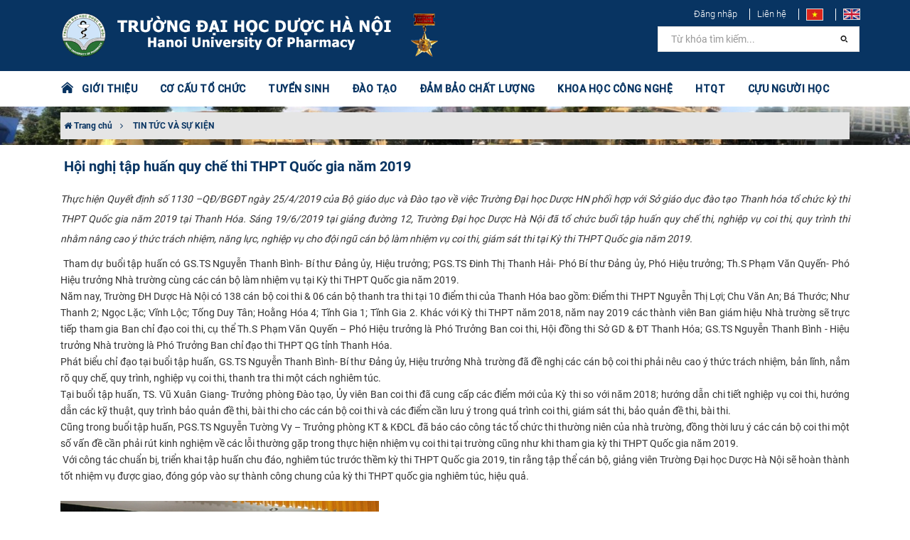

--- FILE ---
content_type: text/html; charset=utf-8
request_url: https://www.hup.edu.vn/tin-tuc-va-su-kien/hoi-nghi-tap-huan-quy-che-thi-thpt-quoc-gia-nam-2019-846
body_size: 13555
content:
<html xmlns="http://www.w3.org/1999/xhtml" xmlns:fb="http://www.facebook.com/2008/fbml" lang="vi" style="height: 100%;">
<head>
    <meta charset="utf-8">
    <meta http-equiv="X-UA-Compatible" content="IE=edge,chrome=1">
    <meta name="viewport" content="width=device-width, initial-scale=1.0, user-scalable=yes">
    <meta http-equiv="Content-Type" content="text/html; charset=UTF-8">
    <meta http-equiv="content-language" content="vi">
    <link rel="apple-touch-icon" href="data/orgs/2/2/1/images/logo-vi.png">
    <title>Hội nghị tập huấn quy chế thi THPT Quốc gia năm 2019 - Trường Đại học Dược Hà Nội </title>
    <meta charset="utf-8">
    <meta http-equiv="X-UA-Compatible" content="IE=edge,chrome=1">
    <meta name="viewport" content="width=device-width, initial-scale=1.0, user-scalable=yes">
    <meta http-equiv="Content-Type" content="text/html; charset=UTF-8">
    <meta http-equiv="content-language" content="en">
    <meta http-equiv="audience" content="General">
    <meta name="robots" content="INDEX,FOLLOW">
    <meta name="copyright" content="Trường Đại học Dược Hà Nội">
    <meta name="author" content="Trường Đại học Dược Hà Nội">
    <meta name="generator" content="Trường Đại học Dược Hà Nội">
    <meta name="resource-type" content="Document">
    <meta name="distribution" content="Global">
    <meta name="revisit-after" content="1 days">
    <meta name="rating" content="GENERAL">
    <meta name="robots" content="index,follow">
    <meta name="Googlebot" content="index,follow,archive">
    <meta name="description" content="Thực hiện Quyết định số 1130 –QĐ/BGĐT ng&#224;y 25/4/2019 của Bộ gi&#225;o dục v&#224; Đ&#224;o tạo về việc Trường Đại học Dược HN phối hợp với Sở gi&#225;o dục đ&#224;o tạo Thanh h&#243;a tổ chức kỳ thi THPT Quốc gia năm 2019 tại Thanh H&#243;a. S&#225;ng 19/6/2019 tại giảng đường 12, Trường Đại học Dược H&#224; Nội đ&#227; tổ chức buổi tập huấn quy chế thi, nghiệp vụ coi thi, quy tr&#236;nh thi nhằm n&#226;ng cao &#253; thức tr&#225;ch nhiệm, năng lực, nghiệp vụ cho đội ngũ c&#225;n bộ l&#224;m nhiệm vụ coi thi, gi&#225;m s&#225;t thi tại Kỳ thi THPT Quốc gia năm 2019.​">
    <meta name="keywords" content="Trường Đại học Dược Hà Nội">
    <meta name="author" content="Trường Đại học Dược Hà Nội">
    <meta property="og:title" content="Hội nghị tập huấn quy chế thi THPT Quốc gia năm 2019">
    <meta property="og:description" content="Thực hiện Quyết định số 1130 –QĐ/BGĐT ng&#224;y 25/4/2019 của Bộ gi&#225;o dục v&#224; Đ&#224;o tạo về việc Trường Đại học Dược HN phối hợp với Sở gi&#225;o dục đ&#224;o tạo Thanh h&#243;a tổ chức kỳ thi THPT Quốc gia năm 2019 tại Thanh H&#243;a. S&#225;ng 19/6/2019 tại giảng đường 12, Trường Đại học Dược H&#224; Nội đ&#227; tổ chức buổi tập huấn quy chế thi, nghiệp vụ coi thi, quy tr&#236;nh thi nhằm n&#226;ng cao &#253; thức tr&#225;ch nhiệm, năng lực, nghiệp vụ cho đội ngũ c&#225;n bộ l&#224;m nhiệm vụ coi thi, gi&#225;m s&#225;t thi tại Kỳ thi THPT Quốc gia năm 2019.​">
    <meta property="og:type" content="website">
    <meta property="og:site_name" content="Trường Đại học Dược Hà Nội" />
    <meta property="og:image" content="https://www.hup.edu.vn/data/2022/cpbdv/pctct/noidung/PublishingImages/IMG_9315-2.jpg">
    <meta name="twitter:card" content="summary_large_image">
    <meta name="twitter:title" content="Hội nghị tập huấn quy chế thi THPT Quốc gia năm 2019">
    <meta name="twitter:description" content="Thực hiện Quyết định số 1130 –QĐ/BGĐT ng&#224;y 25/4/2019 của Bộ gi&#225;o dục v&#224; Đ&#224;o tạo về việc Trường Đại học Dược HN phối hợp với Sở gi&#225;o dục đ&#224;o tạo Thanh h&#243;a tổ chức kỳ thi THPT Quốc gia năm 2019 tại Thanh H&#243;a. S&#225;ng 19/6/2019 tại giảng đường 12, Trường Đại học Dược H&#224; Nội đ&#227; tổ chức buổi tập huấn quy chế thi, nghiệp vụ coi thi, quy tr&#236;nh thi nhằm n&#226;ng cao &#253; thức tr&#225;ch nhiệm, năng lực, nghiệp vụ cho đội ngũ c&#225;n bộ l&#224;m nhiệm vụ coi thi, gi&#225;m s&#225;t thi tại Kỳ thi THPT Quốc gia năm 2019.​">
    <meta name="twitter:url" content="https://www.hup.edu.vn/tin-tuc-va-su-kien/hoi-nghi-tap-huan-quy-che-thi-thpt-quoc-gia-nam-2019-846">
    <meta name="twitter:site" content="Trường Đại học Dược Hà Nội">
    <meta name="twitter:image:src" content="https://www.hup.edu.vn/data/2022/cpbdv/pctct/noidung/PublishingImages/IMG_9315-2.jpg">
    <script type='application/ld+json'>
        {
            "@context": "http://schema.org",
            "@type": "Organization",
            "url": "https://www.hup.edu.vn/",
            "logo": "https://www.hup.edu.vn/data/orgs/2/2/1/images/logo-vi.png"
        }
    </script>
    <script type="application/ld+json">
        {
            "@context": "http://schema.org",
            "@type": "WebSite",
            "name": "Trường Đại học Dược Hà Nội",
            "alternateName": "",
            "url": "https://www.hup.edu.vn/"
        }
    </script>
    <link rel="apple-touch-icon" href="/data/orgs/2/2/1/images/logo-vi.png">
    <link rel="icon" type="image/png" href="/data/orgs/2/2/1/images/logo-vi.png">
    <link rel="icon" type="image/x-icon" href="/data/orgs/2/2/1/images/logo-vi.png">
    <base href="/">
    <link rel="stylesheet" href="/lib/bootstrap/dist/css/bootstrap.min.css" />
    <link rel="stylesheet" href="/themes/News/hup/skins/Red/css/owl.carousel.min.css" />
    <link rel="stylesheet" href="/themes/News/hup/skins/Red/css/owl.theme.default.min.css" />
    <link rel="stylesheet" href="/themes/News/hup/skins/Red/css/myriad.min.css">
    <link rel="stylesheet" href="/themes/News/hup/skins/Red/css/site.css">	
    <script src='/themes/News/hup/languages/vi.js'></script>
    
    
</head>
<body class="no-page-loader index-page device-sm" style="overflow: auto; position: relative; min-height: 100%; top: 0px;">
    <div id="over-loading" class="hidden"><div class="loader"></div></div>
    <div class="preloader" style="display: none;"><img class="animated pulse infinite" src="/data/orgs/2/2/1/images/banner-vi.png" alt="Trường Đại học Dược Hà Nội"><div class="loading-spinner"></div><span class="animated pulse infinite" id="loading-msg">Đang tải ...</span></div>
    <div id="wrapper">
        <header class="header-menu-bottom header-logo-center" id="header">
            <div id="header-wrap">
                <div class="container">
                    <div id="logo">
                        <a class="logo" href="/vi"><img src="/data/orgs/2/2/1/images/banner-vi.png" alt="Trường Đại học Dược Hà Nội"></a>
                    </div>
                    <div class="header-extras" style="border: 0">
                       <ul>
                            <li><a style="font-weight: 300 !important" href="/admin/account/login">Đăng nhập</a></li>
                            <li><a style="font-weight: 300 !important" href="/lien-he">Liên hệ</a></li>							
                            <li>
                                <a href="/" data-lang="vi"><img src="/themes/News/hup/skins/Red/images/vi.jpg"></a>
                            </li>
                            <li>
                                <a href="/en" data-lang="en"><img src="/themes/News/hup/skins/Red/images/en.jpg"></a>
                            </li>
                        </ul>
						
                    </div>
                    <div id="mainMenu-trigger">
                        <button class="lines-button x">
                            <span class="lines"></span>
                        </button>
                    </div>
                    <div class="light menu-bottom" id="mainMenu">
                        <div class="container">
                            <nav>
    <ul>
        <a class="set-color-icon" style="font-size: 20px" href="/vi">
            <i class="pi pi-home"></i> &nbsp;
        </a>
    </ul>
    <ul>
        
            
            
                
                    <li class="dropdown-submenu">
                        <a href="#">GIỚI THIỆU</a>
                        <ul class="dropdown-menu">
                            
                                <li class="dropdown ">
                                    <a href="/gioi-thieu/gioi-thieu-chung/thong-tin-chung-cua-truong-475" target="" title="Giới thiệu chung">Giới thiệu chung</a>
                                </li>
                            
                                <li class="dropdown ">
                                    <a href="/qua-trinh-hinh-thanh-va-phat-trien" target="" title="Quá trình hình thành và phát triển">Quá trình hình thành và phát triển</a>
                                </li>
                            
                                <li class="dropdown ">
                                    <a href="/gioi-thieu/ky-niem-110-nam-dao-tao-duoc" target="" title="Kỷ niệm 110 năm đào tạo Dược">Kỷ niệm 110 năm đào tạo Dược</a>
                                </li>
                            
                                <li class="dropdown ">
                                    <a href="/su-mang-tam-nhin-triet-ly-giao-duc-gia-tri-cot-loi-muc-tieu-chien-luoc-den-nam-2030-tam-nhin-den-nam-2045-cua-truong-dai-hoc-duoc-ha-noi" target="" title="Sứ mạng, tầm nhìn">Sứ mạng, tầm nhìn</a>
                                </li>
                            
                                <li class="dropdown ">
                                    <a href="/dam-bao-chat-luong/chuan-dau-ra" target="" title="Chuẩn đầu ra">Chuẩn đầu ra</a>
                                </li>
                            
                                <li class="dropdown ">
                                    <a href="/so-do-to-chuc" target="" title="Cơ cấu tổ chức, sơ đồ trường">Cơ cấu tổ chức, sơ đồ trường</a>
                                </li>
                            
                                <li class="dropdown ">
                                    <a href="/dang-bo" target="" title="Đảng bộ">Đảng bộ</a>
                                </li>
                            
                                <li class="dropdown ">
                                    <a href="/to-chuc-ctxh/hoi-dong-truong" target="" title="Hội đồng trường">Hội đồng trường</a>
                                </li>
                            
                                <li class="dropdown ">
                                    <a href="/cong-khai" target="" title="Công khai">Công khai</a>
                                </li>
                            
                                <li class="dropdown ">
                                    <a href="/ban-giam-hieu" target="" title="Ban Giám hiệu">Ban Giám hiệu</a>
                                </li>
                            
                                <li class="dropdown ">
                                    <a href="/cong-doan" target="" title="Công đoàn">Công đoàn</a>
                                </li>
                            
                                <li class="dropdown ">
                                    <a href="/to-chuc-ctxh/doan-thanh-nien" target="" title="Đoàn Thanh niên">Đoàn Thanh niên</a>
                                </li>
                            
                                <li class="dropdown ">
                                    <a href="/to-chuc-ctxh/hoi-sinh-vien" target="" title="Hội sinh viên">Hội sinh viên</a>
                                </li>
                            
                                <li class="dropdown ">
                                    <a href="/gioi-thieu%2Fgioi-thieu-chung/lanh-dao-truong-qua-cac-thoi-ky-476" target="" title="Lãnh đạo Trường qua các thời kỳ">Lãnh đạo Trường qua các thời kỳ</a>
                                </li>
                            
                                <li class="dropdown ">
                                    <a href="/gioi-thieu/danh-sach-gs-pgs" target="" title="Danh sách GS, PGS">Danh sách GS, PGS</a>
                                </li>
                            
                                <li class="dropdown ">
                                    <a href="/gioi-thieu/bi-thu-dang-uy-qua-cac-thoi-ky/bi-thu-dang-uy-qua-cac-thoi-ky-va-thoi-gian-dam-nhiem-chuc-vu-2857" target="" title="Bí thư Đảng ủy qua các thời kỳ">Bí thư Đảng ủy qua các thời kỳ</a>
                                </li>
                            
                                <li class="dropdown ">
                                    <a href="/gioi-thieu/danh-sach-ngnd-ngut" target="" title="Danh sách NGND, NGƯT">Danh sách NGND, NGƯT</a>
                                </li>
                            
                        </ul>
                    </li>
                
                
            
        
            
            
                
                
                    <li class="dropdown-submenu mega-menu-item">
                        <a href="#">CƠ CẤU TỔ CHỨC</a>
                        <ul class="dropdown-menu">
                            <li class="mega-menu-content ">
                                <div class="row">
                                    
                                        <div class="col-md-4 ">
                                            <ul>
                                                <li class="mega-menu-title"> Khoa </li>
                                                
                                                    <li class="dropdown">
                                                        <a href="/khoa-bao-che-cong-nghe-duoc-pham/gioi-thieu" target="" title="Khoa Bào chế - Công nghệ dược phẩm">Khoa Bào chế - Công nghệ dược phẩm</a>
                                                    </li>
                                                
                                                    <li class="dropdown">
                                                        <a href="/khoa-cong-nghe-hoa-duoc/gioi-thieu-khoa" target="" title="Khoa Công nghệ Hóa dược">Khoa Công nghệ Hóa dược</a>
                                                    </li>
                                                
                                                    <li class="dropdown">
                                                        <a href="/khoa-cong-nghe-sinh-hoc/gioi-thieu-khoa" target="" title="Khoa Công nghệ Sinh học">Khoa Công nghệ Sinh học</a>
                                                    </li>
                                                
                                                    <li class="dropdown">
                                                        <a href="/khoa-duoc-ly-duoc-lam-sang/gioi-thieu-khoa" target="" title="Khoa Dược lý - Dược lâm sàng">Khoa Dược lý - Dược lâm sàng</a>
                                                    </li>
                                                
                                                    <li class="dropdown">
                                                        <a href="/khoa-duoc-lieu-duoc-hoc-co-truyen/gioi-thieu-khoa" target="" title="Khoa Dược liệu - Dược học cổ truyền">Khoa Dược liệu - Dược học cổ truyền</a>
                                                    </li>
                                                
                                                    <li class="dropdown">
                                                        <a href="/khoa-hoa-phan-tich-va-kiem-nghiem-thuoc/gioi-thieu-khoa" target="" title="Khoa Hóa phân tích và Kiểm nghiệm thuốc">Khoa Hóa phân tích và Kiểm nghiệm thuốc</a>
                                                    </li>
                                                
                                                    <li class="dropdown">
                                                        <a href="/khoa-quan-ly-kinh-te-duoc/gioi-thieu-khoa" target="" title="Khoa Quản lý & Kinh tế dược">Khoa Quản lý & Kinh tế dược</a>
                                                    </li>
                                                
                                                    <li class="dropdown">
                                                        <a href="/khoa-khoa-hoc-co-ban/gioi-thieu-khoa" target="" title="Khoa Khoa học cơ bản">Khoa Khoa học cơ bản</a>
                                                    </li>
                                                
                                            </ul>
                                        </div>
                                    
                                        <div class="col-md-4 ">
                                            <ul>
                                                <li class="mega-menu-title"> Phòng chức năng </li>
                                                
                                                    <li class="dropdown">
                                                        <a href="/phong-to-chuc-hanh-chinh/gioi-thieu" target="" title="Phòng Tổ chức - Hành chính">Phòng Tổ chức - Hành chính</a>
                                                    </li>
                                                
                                                    <li class="dropdown">
                                                        <a href="/phong-quan-ly-dao-tao/gioi-thieu" target="" title="Phòng Quản lý Đào tạo">Phòng Quản lý Đào tạo</a>
                                                    </li>
                                                
                                                    <li class="dropdown">
                                                        <a href="/phong-khoa-hoc-cong-nghe-hop-tac-phat-trien/gioi-thieu" target="" title="Phòng Khoa học công nghệ - Hợp tác phát triển">Phòng Khoa học công nghệ - Hợp tác phát triển</a>
                                                    </li>
                                                
                                                    <li class="dropdown">
                                                        <a href="/phong-tai-chinh-ke-toan/gioi-thieu" target="" title="Phòng Tài chính kế toán">Phòng Tài chính kế toán</a>
                                                    </li>
                                                
                                                    <li class="dropdown">
                                                        <a href="/phong-co-so-vat-chat-vat-tu-trang-thiet-bi/gioi-thieu" target="" title="Phòng Cơ sở vật chất - Vật tư trang thiết bị">Phòng Cơ sở vật chất - Vật tư trang thiết bị</a>
                                                    </li>
                                                
                                                    <li class="dropdown">
                                                        <a href="/phong-cong-tac-hoc-vien-sinh-vien-y-te/gioi-thieu" target="" title="Phòng Công tác học viên, sinh viên - Y tế">Phòng Công tác học viên, sinh viên - Y tế</a>
                                                    </li>
                                                
                                                    <li class="dropdown">
                                                        <a href="/phong-dam-bao-chat-luong-khao-thi/gioi-thieu" target="" title="Phòng Đảm bảo chất lượng  và Khảo thí">Phòng Đảm bảo chất lượng  và Khảo thí</a>
                                                    </li>
                                                
                                                    <li class="dropdown">
                                                        <a href="https://www.hup.edu.vn/trung-tam-thong-tin-thu-vien/gioi-thieu/gioi-thieu-trung-tam-thong-tin-thu-vien-3392" target="" title="Trung tâm Thông tin - Thư viện">Trung tâm Thông tin - Thư viện</a>
                                                    </li>
                                                
                                            </ul>
                                        </div>
                                    
                                        <div class="col-md-4 ">
                                            <ul>
                                                <li class="mega-menu-title"> Viện, Trung tâm </li>
                                                
                                                    <li class="dropdown">
                                                        <a href="http://canhgiacduoc.org.vn/GioiThieuChung.aspx" target="_blank" title="Trung tâm Quốc gia về Thông tin thuốc và theo dõi phản ứng có hại của thuốc">Trung tâm Quốc gia về Thông tin thuốc và theo dõi phản ứng có hại của thuốc</a>
                                                    </li>
                                                
                                                    <li class="dropdown">
                                                        <a href="/vien-cong-nghe-duoc-pham-quoc-gia/gioi-thieu" target="" title="Viện Công nghệ Dược phẩm Quốc gia">Viện Công nghệ Dược phẩm Quốc gia</a>
                                                    </li>
                                                
                                                    <li class="dropdown">
                                                        <a href="https://jprdi.vn/JP" target="_blank" title="Tạp chí Nghiên cứu dược và thông tin thuốc">Tạp chí Nghiên cứu dược và thông tin thuốc</a>
                                                    </li>
                                                
                                            </ul>
                                        </div>
                                    
                                </div>
                            </li>
                        </ul>
                    </li>
                
            
        
            
                <li><a href='https://tuyensinh.hup.edu.vn/' target="_blank" title="TUYỂN SINH">TUYỂN SINH</a></li>
            
            
        
            
            
                
                    <li class="dropdown-submenu">
                        <a href="#">ĐÀO TẠO</a>
                        <ul class="dropdown-menu">
                            
                                <li class="dropdown ">
                                    <a href="/dao-tao/tin-tuc-su-kien" target="" title="Tin tức & Sự kiện">Tin tức & Sự kiện</a>
                                </li>
                            
                                <li class="dropdown ">
                                    <a href="http://daotao.hup.edu.vn" target="" title="Trang Đào tạo">Trang Đào tạo</a>
                                </li>
                            
                                <li class="dropdown ">
                                    <a href="/dao-tao/de-an-mo-nganh" target="" title="Đề án mở ngành">Đề án mở ngành</a>
                                </li>
                            
                                <li class="dropdown ">
                                    <a href="/dao-tao/chuong-trinh-lien-ket" target="" title="Chương trình liên kết">Chương trình liên kết</a>
                                </li>
                            
                                <li class="dropdown ">
                                    <a href="/dao-tao/chuong-trinh-dao-tao-dai-hoc" target="" title="Chương trình đào tạo Đại học">Chương trình đào tạo Đại học</a>
                                </li>
                            
                                <li class="dropdown ">
                                    <a href="/dao-tao/chuong-trinh-dao-tao-sau-dai-hoc" target="" title="Chương trình đào tạo Sau đại học">Chương trình đào tạo Sau đại học</a>
                                </li>
                            
                                <li class="dropdown ">
                                    <a href="https://vanbang.hup.edu.vn/" target="_blank" title="Tra cứu văn bằng">Tra cứu văn bằng</a>
                                </li>
                            
                        </ul>
                    </li>
                
                
            
        
            
            
                
                    <li class="dropdown-submenu">
                        <a href="#">ĐẢM BẢO CHẤT LƯỢNG</a>
                        <ul class="dropdown-menu">
                            
                                <li class="dropdown ">
                                    <a href="/dam-bao-chat-luong/thong-bao" target="" title="Thông báo">Thông báo</a>
                                </li>
                            
                                <li class="dropdown ">
                                    <a href="/dam-bao-chat-luong/van-ban-phap-quy" target="" title="Văn bản pháp quy">Văn bản pháp quy</a>
                                </li>
                            
                                <li class="dropdown ">
                                    <a href="/dam-bao-chat-luong/van-ban-nha-truong" target="" title="Văn bản Nhà trường">Văn bản Nhà trường</a>
                                </li>
                            
                                <li class="dropdown ">
                                    <a href="/dam-bao-chat-luong/cong-tac-tu-danh-gia-va-danh-gia-ngoai" target="" title="Công tác tự đánh giá và đánh giá ngoài">Công tác tự đánh giá và đánh giá ngoài</a>
                                </li>
                            
                                <li class="dropdown ">
                                    <a href="/dam-bao-chat-luong/hoat-dong-dam-bao-chat-luong" target="" title="Hoạt động đảm bảo chất lượng">Hoạt động đảm bảo chất lượng</a>
                                </li>
                            
                                <li class="dropdown ">
                                    <a href="/dam-bao-chat-luong/khao-sat-cac-ben-lien-quan" target="" title="Khảo sát các bên liên quan">Khảo sát các bên liên quan</a>
                                </li>
                            
                                <li class="dropdown ">
                                    <a href="/dam-bao-chat-luong/cuoc-thi-tim-hieu-hoat-dong-dbcl-theo-aun-qa" target="" title="Cuộc thi tìm hiểu hoạt động ĐBCL theo AUN-QA">Cuộc thi tìm hiểu hoạt động ĐBCL theo AUN-QA</a>
                                </li>
                            
                        </ul>
                    </li>
                
                
            
        
            
            
                
                    <li class="dropdown-submenu">
                        <a href="#">KHOA HỌC CÔNG NGHỆ</a>
                        <ul class="dropdown-menu">
                            
                                <li class="dropdown ">
                                    <a href="/khoa-hoc-cong-nghe/nghi-quyet-57-nq-tw" target="" title="Nghị quyết 57-NQ/TW">Nghị quyết 57-NQ/TW</a>
                                </li>
                            
                                <li class="dropdown ">
                                    <a href="/khoa-hoc-cong-nghe/thong-bao" target="" title="Thông báo">Thông báo</a>
                                </li>
                            
                                <li class="dropdown ">
                                    <a href="/khoa-hoc-cong-nghe/tin-tuc-su-kien" target="" title="Tin tức & sự kiện">Tin tức & sự kiện</a>
                                </li>
                            
                                <li class="dropdown ">
                                    <a href="/khoa-hoc-cong-nghe/hoi-thao-hoi-nghi" target="" title="Hội thảo - Hội nghị">Hội thảo - Hội nghị</a>
                                </li>
                            
                                <li class="dropdown ">
                                    <a href="https://jprdi.vn/JP/index" target="_blank" title="Tạp chí NCD&TTT">Tạp chí NCD&TTT</a>
                                </li>
                            
                                <li class="dropdown ">
                                    <a href="/khoa-hoc-cong-nghe/cong-bo-quoc-te" target="" title="Công bố quốc tế">Công bố quốc tế</a>
                                </li>
                            
                                <li class="dropdown ">
                                    <a href="/khoa-hoc-cong-nghe/cong-bo-trong-nuoc" target="" title="Công bố trong nước">Công bố trong nước</a>
                                </li>
                            
                                <li class="dropdown ">
                                    <a href="/khoa-hoc-cong-nghe/nhiem-vu-khcn" target="" title="Nhiệm vụ KHCN">Nhiệm vụ KHCN</a>
                                </li>
                            
                                <li class="dropdown ">
                                    <a href="/khoa-hoc-cong-nghe/hoi-dong-khoa-hoc" target="" title="Hội đồng khoa học">Hội đồng khoa học</a>
                                </li>
                            
                                <li class="dropdown ">
                                    <a href="/khoa-hoc-cong-nghe/doi-ngu-nhan-luc-khcn" target="" title="Đội ngũ, nhân lực KHCN">Đội ngũ, nhân lực KHCN</a>
                                </li>
                            
                                <li class="dropdown ">
                                    <a href="/so-huu-tri-tue" target="" title="Sở hữu trí tuệ">Sở hữu trí tuệ</a>
                                </li>
                            
                                <li class="dropdown ">
                                    <a href="/dam-bao-chat-luong/van-ban-phap-quy-ve-khcn" target="" title="Văn bản pháp quy về KHCN">Văn bản pháp quy về KHCN</a>
                                </li>
                            
                        </ul>
                    </li>
                
                
            
        
            
            
                
                    <li class="dropdown-submenu">
                        <a href="#">HTQT</a>
                        <ul class="dropdown-menu">
                            
                                <li class="dropdown ">
                                    <a href="/hop-tac-quoc-te/thong-bao" target="" title="Thông báo">Thông báo</a>
                                </li>
                            
                                <li class="dropdown ">
                                    <a href="/hop-tac-quoc-te/tin-tuc-su-kien" target="" title="Tin tức & sự kiện">Tin tức & sự kiện</a>
                                </li>
                            
                                <li class="dropdown ">
                                    <a href="/hop-tac-quoc-te/du-an-chuong-trinh-hop-tac" target="" title="Dự án, chương trình hợp tác">Dự án, chương trình hợp tác</a>
                                </li>
                            
                                <li class="dropdown ">
                                    <a href="/hop-tac-quoc-te/du-an-xay-dung-truong-dh-duoc-hn-co-so-bac-ninh" target="" title="Dự án xây dựng Trường ĐH Dược HN cơ sở Bắc Ninh">Dự án xây dựng Trường ĐH Dược HN cơ sở Bắc Ninh</a>
                                </li>
                            
                                <li class="dropdown ">
                                    <a href="/hop-tac-quoc-te/chuong-trinh-trao-doi-hoc-vien-sinh-vien" target="" title="Chương trình trao đổi học viên, sinh viên">Chương trình trao đổi học viên, sinh viên</a>
                                </li>
                            
                                <li class="dropdown ">
                                    <a href="/hop-tac-quoc-te/van-ban-phap-quy-ve-htqt" target="" title="Văn bản pháp quy về HTQT">Văn bản pháp quy về HTQT</a>
                                </li>
                            
                        </ul>
                    </li>
                
                
            
        
            
            
                
                    <li class="dropdown-submenu">
                        <a href="#">CỰU NGƯỜI HỌC</a>
                        <ul class="dropdown-menu">
                            
                                <li class="dropdown ">
                                    <a href="/cuu-nguoi-hoc/tin-tuc-su-kien" target="" title="Tin tức & Sự kiện">Tin tức & Sự kiện</a>
                                </li>
                            
                                <li class="dropdown ">
                                    <a href="/cuu-nguoi-hoc/cac-duoc-si-tieu-bieu" target="" title="Các Dược sĩ tiêu biểu">Các Dược sĩ tiêu biểu</a>
                                </li>
                            
                                <li class="dropdown ">
                                    <a href="/cuu-nguoi-hoc/cau-chuyen-truyen-cam-hung" target="" title="Câu chuyện truyền cảm hứng">Câu chuyện truyền cảm hứng</a>
                                </li>
                            
                                <li class="dropdown ">
                                    <a href="/cuu-nguoi-hoc/ket-noi-cong-dong" target="" title="Kết nối cộng đồng">Kết nối cộng đồng</a>
                                </li>
                            
                        </ul>
                    </li>
                
                
            
        
    </ul>
    <ul class="search-bar">
        <li>
            <form action="/search">
                <input aria-required="true" class="form-control widget-search-form" name="keyword" type="text" value="" placeholder="Từ khóa tìm kiếm...">
                <button class="btn btn-default" type="submit"><i class="pi pi-search"></i></button>
            </form>
            <!--<a href="javascript:void(0)" onclick="$('#header-search').fadeToggle(300);$(this).find('.fa-search').toggle();$(this).find('.fa-close').toggle();"><i class="fa fa-search"></i><i class="fa fa-close" style="display: none"></i>
            </a>-->
        </li>
    </ul>
</nav>

                        </div>
                    </div>
                </div>
            </div>
        </header>
        <section class="pageHeader background-overlay" id="fit-vids-style" style="
    background-image: url('/data/orgs/2/2/1/data/Video/h1.jpg');
    background-position: center;
    background-size: cover;">
    <div class="container">
        <div class="heading">           
            <p>
                <a href="/"><i class="fa fa-home"></i> Trang chủ</a>
                
                    <i class="fa fa-angle-right"></i> <a href="/tin-tuc-va-su-kien"> TIN TỨC VÀ SỰ KIỆN</a>
                
            </p>
        </div>
    </div>
</section>
<div class="container">
  	<div class="single-post">
    <div class="utf_post_content-area">
        <div class="entry-content">
            <div class="content_article entry-content clearfix">
                <div id="content_article" class="paper-content">
                    <h1 class="title-large clearfix">
                        Hội nghị tập huấn quy chế thi THPT Quốc gia năm 2019
                    </h1>
                    <p class="post-desc">
                        Thực hiện Quyết định số 1130 –QĐ/BGĐT ngày 25/4/2019 của Bộ giáo dục và Đào tạo về việc Trường Đại học Dược HN phối hợp với Sở giáo dục đào tạo Thanh hóa tổ chức kỳ thi THPT Quốc gia năm 2019 tại Thanh Hóa. Sáng 19/6/2019 tại giảng đường 12, Trường Đại học Dược Hà Nội đã tổ chức buổi tập huấn quy chế thi, nghiệp vụ coi thi, quy trình thi nhằm nâng cao ý thức trách nhiệm, năng lực, nghiệp vụ cho đội ngũ cán bộ làm nhiệm vụ coi thi, giám sát thi tại Kỳ thi THPT Quốc gia năm 2019.​
                    </p>
                    <p>
                        <div>​<span> Tham dự buổi tập huấn có GS.TS Nguyễn Thanh Bình- Bí thư Đảng ủy, Hiệu trưởng; PGS.TS Đinh Thị Thanh Hải- Phó Bí thư Đảng ủy, Phó Hiệu trưởng; Th.S Phạm Văn Quyến- Phó Hiệu trưởng Nhà trường cùng các cán bộ làm nhiệm vụ tại Kỳ thi THPT Quốc gia năm 2019. </span></div><div><span>Năm nay, Trường ĐH Dược Hà Nội có 138 cán bộ coi thi &amp; 06 cán bộ thanh tra thi tại 10 điểm thi của Thanh Hóa bao gồm: Điểm thi THPT Nguyễn Thị Lợi; Chu Văn An; Bá Thước; Như Thanh 2; Ngọc Lặc; Vĩnh Lộc; Tống Duy Tân; Hoằng Hóa 4; Tĩnh Gia 1; Tĩnh Gia 2. Khác với Kỳ thi THPT năm 2018, năm nay 2019 các thành viên Ban giám hiệu Nhà trường sẽ trực tiếp tham gia Ban chỉ đạo coi thi, cụ thể Th.S Phạm Văn Quyến – Phó Hiệu trưởng là Phó Trưởng Ban coi thi, Hội đồng thi Sở GD &amp; ĐT Thanh Hóa; GS.TS Nguyễn Thanh Bình - Hiệu trưởng Nhà trường là Phó Trưởng Ban chỉ đạo thi THPT QG tỉnh Thanh Hóa.</span></div><div><span>Phát biểu chỉ đạo tại buổi tập huấn, GS.TS Nguyễn Thanh Bình- Bí thư Đảng ủy, Hiệu trưởng Nhà trường đã đề nghị các cán bộ coi thi phải nêu cao ý thức trách nhiệm, bản lĩnh, nắm rõ quy chế, quy trình, nghiệp vụ coi thi, thanh tra thi một cách nghiêm túc. </span></div><div><span>Tại buổi tập huấn, TS. Vũ Xuân Giang- Trưởng phòng Đào tạo, Ủy viên Ban coi thi đã cung cấp các điểm mới của Kỳ thi so với năm 2018; hướng dẫn chi tiết nghiệp vụ coi thi, hướng dẫn các kỹ thuật, quy trình bảo quản đề thi, bài thi cho các cán bộ coi thi và các điểm cần lưu ý trong quá trình coi thi, giám sát thi, bảo quản đề thi, bài thi.</span></div><div><span>Cũng trong buổi tập huấn, PGS.TS Nguyễn Tường Vy – Trưởng phòng KT &amp; KĐCL đã báo cáo công tác tổ chức thi thường niên của nhà trường, đồng thời lưu ý các cán bộ coi thi một số vấn đề cần phải rút kinh nghiệm về các lỗi thường gặp trong thực hiện nhiệm vụ coi thi tại trường cũng như khi tham gia kỳ thi THPT Quốc gia năm 2019.</span></div><div><span> Với công tác chuẩn bị, triển khai tập huấn chu đáo, nghiêm túc trước thềm kỳ thi THPT Quốc gia 2019, tin rằng tập thể cán bộ, giảng viên Trường Đại học Dược Hà Nội sẽ hoàn thành tốt nhiệm vụ được giao, đóng góp vào sự thành công chung của kỳ thi THPT quốc gia nghiêm túc, hiệu quả. </span></div><div><div>​</div></div><div><div><img src="/data/2022/cpbdv/pctct/noidung/SiteAssets/Lists/tintucsukien/EditForm/IMG_9315-2.jpg" alt="IMG_9315-2.jpg" /><br /><span>​<span>GS.TS Nguyễn Thanh Bình- Bí thư Đảng ủy, Hiệu trưởng Nhà trường</span></span></div><div><span> phát biểu chỉ đạo tại buổi tập huấn thi THPT Quốc gia</span></div><div><img src="/data/2022/cpbdv/pctct/noidung/SiteAssets/Lists/tintucsukien/EditForm/ccfae8e8b48850d60999_(1)_(1)12.jpg" alt="ccfae8e8b48850d60999 (1) (1)12.jpg" /><br /></div></div><div><div><span><span>​<span>TS. Vũ Xuân Giang- Trưởng phòng Đào tạo, Ủy viên Ban coi thi</span></span></span></div><div><span> phổ biến Quy chế thi THPT Quốc gia</span><br /></div></div>
                    </p>
                    
                    <hr />
                    <p class="font-weight-bold">  21-06-2019</p>
                </div>
                <script type="text/javascript" src="/themes/News/hup/skins/Red/js/post-action.js"></script>
<div class="post-toolbar">
    <a class="article-button"><i class="fa fa-user"></i><span>30</span></a>
    <a class="article-button" href="javascript:void(0);" onclick="likePost(this);"><i class="fa fa-thumbs-up"></i><span>0</span></a>
    <span class="drash"> | </span>
    <a href="javascript:void(0);" class="custom-font article-button" style="font-size:12px;" onclick="fontCustom('small');">A<sup>-</sup></a>
    <a href="javascript:void(0);" class="custom-font article-button" onclick="fontCustom('medium');">A</a>
    <a href="javascript:void(0);" class="custom-font article-button" style="font-size:16px;" onclick="fontCustom('large');">A<sup>+</sup></a>
    <span class="drash"> | </span>
    <a class="article-button" onclick="shareFaceBook()" title=""><img alt="SHARE_ON_FACE_BOOK_LABEL" src="/themes/News/hup/skins/Red/images/icon_fb.gif"></a>
    <a href="javascript:void(0);" class="article-button" onclick="printArticle();" title="In" rel="nofollow"><img src="/themes/News/hup/skins/Red/images/icon_print.gif" alt=""></a>
    <a class="article-button" rel="nofollow" href="#email-popup" id="email_content" title="Email" onclick="sendMail();"><img src="/themes/News/hup/skins/Red/images/icon_letter.gif" alt=""></a>
</div>
<div class="clearfix"></div>
                
            </div>
        </div>
    </div>
</div>
<div class="modal" id="login-modal" tabindex="-1" role="dialog">
    <div class="modal-dialog" role="document">
        <div class="modal-content">
            <div class="modal-header">
                <h5 class="modal-title">Modal title</h5>
                <button type="button" class="close" data-dismiss="modal" aria-label="Close">
                    <span aria-hidden="true">&times;</span>
                </button>
            </div>
            <div class="modal-body">
            </div>
            <div class="modal-footer">

            </div>
        </div>
    </div>
</div>
<script type="text/javascript" src="/themes/News/hup/skins/Red/js/account.js"></script>

<script>
    accountComponent.options = {
        modalId: "login-modal",
        loginTitle: "Đăng nhập",
        registerTitle: "Đăng ký",
        backTitle: "Quay lại",
        resetPasswordTitle: "Lấy lại mật khẩu",
        sendRequestResetPasswordTitle: "Gửi yêu cầu",
        changePasswordTitle: "Đổi mật khẩu",
        closeTitle: "Đóng",
        onLoginSuccess: function () {
            $(".my-comment-user").html(accountComponent.user.username + ":");
            setTimeout(function () {
                accountComponent.closeModal()
            }, 1000);
        }
    }
</script>

<script>
    const CURRENT_ARTICLE_ID = "846";
    window.addEventListener("load", function () {
        
    });
</script><div class="readmore">
    <div class="heading m-b-20"><h2>Có thể bạn quan tâm</h2></div>
    <ul>
        
            <li class="post-item-line">
               <a href="/tin-tuc-va-su-kien/truong-dai-hoc-duoc-ha-noi-gap-mat-sinh-vien-lop-lkk2-khoi-dau-hanh-trinh-bang-niem-tin-va-su-dong-hanh-6439"><h2>TRƯỜNG ĐẠI HỌC DƯỢC HÀ NỘI GẶP MẶT SINH VIÊN LỚP LKK2 – KHỞI ĐẦU HÀNH TRÌNH BẰNG NIỀM TIN VÀ SỰ ĐỒNG HÀNH</h2></a>
            </li>
        
            <li class="post-item-line">
               <a href="/tin-tuc-va-su-kien/truong-dai-hoc-duoc-ha-noi-tang-cuong-hop-tac-dao-tao-voi-truong-dai-hoc-su-pham-ha-noi-6434"><h2>TRƯỜNG ĐẠI HỌC DƯỢC HÀ NỘI TĂNG CƯỜNG HỢP TÁC ĐÀO TẠO VỚI TRƯỜNG ĐẠI HỌC SƯ PHẠM HÀ NỘI</h2></a>
            </li>
        
            <li class="post-item-line">
               <a href="/tin-tuc-va-su-kien/hup-phoi-hop-voi-co-so-dao-tao-thuc-hanh-khong-ngung-nang-cao-chat-luong-tiem-can-chuan-muc-dao-tao-quoc-te-cac-chuong-trinh-internship-6430"><h2>HUP phối hợp với cơ sở đào tạo thực hành không ngừng nâng cao chất lượng, tiệm cận chuẩn mực đào tạo quốc tế các chương trình Internship</h2></a>
            </li>
        
            <li class="post-item-line">
               <a href="/tin-tuc-va-su-kien/dong-chi-nguyen-cong-truong-bi-thu-doan-thanh-nien-truong-dai-hoc-duoc-ha-noi-vinh-du-tham-gia-ban-chap-hanh-hoi-thay-thuoc-tre-viet-nam-nhiem-ky-2025-2030-6418"><h2>ĐỒNG CHÍ NGUYỄN CÔNG TRƯỜNG, BÍ THƯ ĐOÀN THANH NIÊN TRƯỜNG ĐẠI HỌC DƯỢC HÀ NỘI, VINH DỰ THAM GIA BAN CHẤP HÀNH HỘI THẦY THUỐC TRẺ VIỆT NAM NHIỆM KỲ 2025-2030</h2></a>
            </li>
        
            <li class="post-item-line">
               <a href="/tin-tuc-va-su-kien/be-mac-chuong-trinh-danh-gia-ngoai-aun-qa-khang-dinh-vi-the-va-cam-ket-chat-luong-cua-chuong-trinh-dao-tao-duoc-hoc-6414"><h2>BẾ MẠC CHƯƠNG TRÌNH ĐÁNH GIÁ NGOÀI AUN-QA: KHẲNG ĐỊNH VỊ THẾ VÀ CAM KẾT CHẤT LƯỢNG CỦA CHƯƠNG TRÌNH ĐÀO TẠO DƯỢC HỌC</h2></a>
            </li>
        
            <li class="post-item-line">
               <a href="/tin-tuc-va-su-kien/truong-dai-hoc-duoc-ha-noi-khai-mac-dot-danh-gia-ngoai-aun-qa-cam-ket-nang-cao-chat-luong-dao-tao-duoc-hoc-6413"><h2>TRƯỜNG ĐẠI HỌC DƯỢC HÀ NỘI KHAI MẠC ĐỢT ĐÁNH GIÁ NGOÀI  AUN-QA: CAM KẾT NÂNG CAO CHẤT LƯỢNG ĐÀO TẠO DƯỢC HỌC</h2></a>
            </li>
        
            <li class="post-item-line">
               <a href="/tin-tuc-va-su-kien/hoi-nghi-dam-bao-chat-luong-2025-thuc-day-van-hoa-chat-luong-va-chuyen-doi-so-trong-giao-duc-dai-hoc-6400"><h2>HỘI NGHỊ ĐẢM BẢO CHẤT LƯỢNG 2025: THÚC ĐẨY VĂN HÓA CHẤT LƯỢNG VÀ CHUYỂN ĐỔI SỐ TRONG GIÁO DỤC ĐẠI HỌC</h2></a>
            </li>
        
            <li class="post-item-line">
               <a href="/tin-tuc-va-su-kien/dong-am-2025-lan-toa-hoi-am-yeu-thuong-tu-tuoi-tre-duoc-y-6390"><h2>ĐÔNG ẤM 2025: LAN TỎA HƠI ẤM YÊU THƯƠNG TỪ TUỔI TRẺ DƯỢC – Y</h2></a>
            </li>
        
            <li class="post-item-line">
               <a href="/tin-tuc-va-su-kien/doan-thanh-nien-truong-dai-hoc-duoc-ha-noi-khoi-dong-du-an-lop-hoc-cong-dong-amr-the-untold-story-du-an-nang-cao-hieu-biet-ve-khang-khang-sinh-6382"><h2>ĐOÀN THANH NIÊN TRƯỜNG ĐẠI HỌC DƯỢC HÀ NỘI - KHỞI ĐỘNG DỰ ÁN LỚP HỌC CỘNG ĐỒNG AMR - THE UNTOLD STORY - DỰ ÁN NÂNG CAO HIỂU BIẾT VỀ KHÁNG KHÁNG SINH</h2></a>
            </li>
        
            <li class="post-item-line">
               <a href="/tin-tuc-va-su-kien/lan-toa-yeu-thuong-chap-canh-uoc-mo-cho-sinh-vien-truong-dai-hoc-duoc-ha-noi-6375"><h2>LAN TỎA YÊU THƯƠNG – CHẮP CÁNH ƯỚC MƠ CHO SINH VIÊN TRƯỜNG ĐẠI HỌC DƯỢC HÀ NỘI</h2></a>
            </li>
        
            <li class="post-item-line">
               <a href="/tin-tuc-va-su-kien/le-ki-niem-43-nam-ngay-nha-giao-viet-nam-20-11-2025-6370"><h2>LỄ KỈ NIỆM 43 NĂM NGÀY NHÀ GIÁO VIỆT NAM 20/11/2025</h2></a>
            </li>
        
            <li class="post-item-line">
               <a href="/tin-tuc-va-su-kien/truong-dai-hoc-duoc-ha-noi-mot-ngay-sinh-hai-ngon-lua-tron-ven-y-nghia-ngay-20-11-6369"><h2>TRƯỜNG ĐẠI HỌC DƯỢC HÀ NỘI: MỘT NGÀY SINH, HAI NGỌN LỬA – TRỌN VẸN Ý NGHĨA NGÀY 20/11</h2></a>
            </li>
        
    </ul>
</div>
</div><script src="/js/page.min.js?v=1vAX8fEa5iu5MFQ-SyFxcovDpN5ZmyZ9a-Zt7dNRBGI"></script>
<script>
pageManager.setPageData(2,'846');
</script>


        <section class="text-light footer">
            <div class="container">
                <div class="row m-0">
                    <div class="col-md-3 matchHeight m-b-30">
                        <h4 class="uppercase">Trường Đại học Dược Hà Nội</h4>
<p>
    <a target="_blank" href=""><i class="fa fa-map-marker"></i> Số 13-15 Lê Thánh Tông - Phường Cửa Nam - Thành phố Hà Nội </a>
</p>
<p>
    <a href="tel:Điện thoại : (024) 382-545-39. Fax : (024) 3.826-4464, (024) 3933-2332">
        <i class="fa fa-phone"></i>Điện thoại : (024) 382-545-39. Fax : (024) 3.826-4464, (024) 3933-2332
    </a>
</p>
<p>
    <a href="mailto: info@hup.edu.vn">
        <i class="fa fa-envelope"></i> info@hup.edu.vn
    </a>
</p>
<p class="foot-icon">
    
    
    
    
</p>
                    </div>
                    <div class="col-md-3 matchHeight m-b-30">
                        <h4 class="uppercase">Danh mục chính</h4>
<ul>
    
        <li><a href="#"><i class="fa fa-angle-right"></i> GIỚI THIỆU </a></li>
    
        <li><a href="#"><i class="fa fa-angle-right"></i> CƠ CẤU TỔ CHỨC </a></li>
    
        <li><a href="https://tuyensinh.hup.edu.vn/"><i class="fa fa-angle-right"></i> TUYỂN SINH </a></li>
    
        <li><a href="#"><i class="fa fa-angle-right"></i> ĐÀO TẠO </a></li>
    
        <li><a href="#"><i class="fa fa-angle-right"></i> ĐẢM BẢO CHẤT LƯỢNG </a></li>
    
        <li><a href="#"><i class="fa fa-angle-right"></i> KHOA HỌC CÔNG NGHỆ </a></li>
    
        <li><a href="#"><i class="fa fa-angle-right"></i> HTQT </a></li>
    
        <li><a href="#"><i class="fa fa-angle-right"></i> CỰU NGƯỜI HỌC </a></li>
    
</ul>
                    </div>
                    <div class="col-md-4 dangky timkiem p-t-0 matchHeight m-b-30">
                        
    <h4 class="uppercase">Liên kết</h4>
    <div class="scrollbar" id="style-3" style="width: 100%">
        <ul>
            
                <li><a target="_blank" rel="" href="https://moet.gov.vn/Pages/home.aspx" title="Bộ Giáo dục và  Đào tạo"><i class="fa fa-angle-right"></i> Bộ Giáo dục và  Đào tạo </a></li>
            
                <li><a target="_blank" rel="" href="https://www.moh.gov.vn/" title="Bộ Y tế"><i class="fa fa-angle-right"></i> Bộ Y tế </a></li>
            
                <li><a target="_blank" rel="" href="https://dav.gov.vn/" title="Cục Quản lý dược"><i class="fa fa-angle-right"></i> Cục Quản lý dược </a></li>
            
                <li><a target="_blank" rel="" href="http://magazine.canhgiacduoc.org.vn/" title="Cảnh giác dược"><i class="fa fa-angle-right"></i> Cảnh giác dược </a></li>
            
                <li><a target="" rel="" href="http://thuvien.hup.edu.vn/Pages/default.aspx" title="Thư viện"><i class="fa fa-angle-right"></i> Thư viện </a></li>
            
                <li><a target="_blank" rel="" href="http://mail.office365.com/" title="Email"><i class="fa fa-angle-right"></i> Email </a></li>
            
                <li><a target="" rel="" href="http://daotao.hup.edu.vn/Pages/default.aspx" title="Quản lý đào tạo"><i class="fa fa-angle-right"></i> Quản lý đào tạo </a></li>
            
        </ul>
    </div>

                    </div>
                    <div class="col-md-2 matchHeight m-b-30">
                        <h4 class="uppercase">Bộ đếm truy cập</h4>
<table border="0" class="visitor-counter" width="100%">
    <tr>
        <td style="line-height: 1.2"> Online <span style="display: block; font-weight: bolder; font-size: 1.5rem">7</span></td>
    </tr>
    <tr><td style="line-height: 1.2"> Tổng số truy cập <span style="display: block; font-weight: bolder; font-size: 1.5rem"> 1059970 </span></td></tr>
</table>
                        <h4 class="uppercase">
    Đăng ký thông tin
</h4>
<form action="/subcribe" id="subcribe-form" method="post">
    <div class="form-group">
        <input class="form-control" id="subcribe-email" name="Email" type="email" placeholder="Email">
        <button class="btn btn-subcribe" type="submit" disabled>Đăng ký</button>
    </div>
</form>
                    </div>
                </div>
            </div>
        </section>
        <section class="text-light copyright">
            <div class="copyright-content fadeInUp">
                <div class="container">
                    <div class="copyright-text">Giấy phép: số 14/GP-TTĐT do Cục Quản lý Phát thanh, Truyền hình và Thông tin điện tử - Bộ Thông tin và Truyền thông cấp ngày 05/05/2014</div>
                </div>
            </div>
        </section>
    </div>
    <a id="goToTop" style="bottom: 16px; opacity: 0;"><i class="fa fa-angle-up top-icon"></i><i class="fa fa-angle-up"></i></a>
    <script src="/lib/jquery/dist/jquery.min.js"></script>
    <script src="/lib/jquery-ui/jquery-ui.js"></script>
    <script src="/lib/bootstrap/dist/js/popper.min.js"></script>
    <script src="/lib/bootstrap/dist/js/bootstrap.js"></script>
    <script src="/themes/News/hup/skins/Red/js/jquery.colorbox.js"></script>
    <script src="/themes/News/hup/skins/Red/js/owl.carousel.min.js"></script>
    <script src="/themes/News/hup/skins/Red/js/custom.js"></script>
    
<script>pageManager.register();</script></body>
</html>


--- FILE ---
content_type: text/css
request_url: https://www.hup.edu.vn/themes/News/hup/skins/Red/css/myriad.min.css
body_size: 477
content:
@font-face{font-family:'Myriad Set Pro';font-style:normal;font-weight:100;src:local("☺︎"),url("../fonts/myriad/myriad-set-pro_ultralight.woff") format("woff"),url("../fonts/myriad/myriad-set-pro_ultralight.ttf") format("truetype")}@font-face{font-family:'Myriad Set Pro';font-style:italic;font-weight:100;src:local("☺︎"),url("../fonts/myriad/myriad-set-pro_ultralight-italic.woff") format("woff"),url("../fonts/myriad/myriad-set-pro_ultralight-italic.ttf") format("truetype")}@font-face{font-family:'Myriad Set Pro 100';src:url("../fonts/myriad/myriad-set-pro_ultralight.eot")}@font-face{font-family:'Myriad Set Pro';font-style:normal;font-weight:200;src:local("☺︎"),url("../fonts/myriad/myriad-set-pro_thin.woff") format("woff"),url("../fonts/myriad/myriad-set-pro_thin.ttf") format("truetype")}@font-face{font-family:'Myriad Set Pro';font-style:italic;font-weight:200;src:local("☺︎"),url("../fonts/myriad/myriad-set-pro_thin-italic.woff") format("woff"),url("../fonts/myriad/myriad-set-pro_thin-italic.ttf") format("truetype")}@font-face{font-family:'Myriad Set Pro 200';src:url("../fonts/myriad/myriad-set-pro_thin.eot")}@font-face{font-family:'Myriad Set Pro';font-style:normal;font-weight:300;src:local("☺︎"),url("../fonts/myriad/myriad-set-pro_thin.woff") format("woff"),url("../fonts/myriad/myriad-set-pro_thin.ttf") format("truetype")}@font-face{font-family:'Myriad Set Pro';font-style:italic;font-weight:300;src:local("☺︎"),url("../fonts/myriad/myriad-set-pro_thin-italic.woff") format("woff"),url("../fonts/myriad/myriad-set-pro_thin-italic.ttf") format("truetype")}@font-face{font-family:'Myriad Set Pro 300';src:url("../fonts/myriad/myriad-set-pro_thin.eot")}@font-face{font-family:'Myriad Set Pro';font-style:italic;font-weight:400;src:local("☺︎"),url("../fonts/myriad/myriad-set-pro_text-italic.woff") format("woff"),url("../fonts/myriad/myriad-set-pro_text-italic.ttf") format("truetype")}@font-face{font-family:'Myriad Set Pro';font-style:normal;font-weight:500;src:local("☺︎"),url("../fonts/myriad/myriad-set-pro_medium.woff") format("woff"),url("../fonts/myriad/myriad-set-pro_medium.ttf") format("truetype")}@font-face{font-family:'Myriad Set Pro';font-style:italic;font-weight:500;src:local("☺︎"),url("../fonts/myriad/myriad-set-pro_medium-italic.woff") format("woff"),url("../fonts/myriad/myriad-set-pro_medium-italic.ttf") format("truetype")}@font-face{font-family:'Myriad Set Pro 500';src:url("../fonts/myriad/myriad-set-pro_medium.eot")}@font-face{font-family:'Myriad Set Pro';font-style:normal;font-weight:600;src:local("☺︎"),url("../fonts/myriad/myriad-set-pro_semibold.woff") format("woff"),url("../fonts/myriad/myriad-set-pro_semibold.ttf") format("truetype")}@font-face{font-family:'Myriad Set Pro';font-style:italic;font-weight:600;src:local("☺︎"),url("../fonts/myriad/myriad-set-pro_semibold-italic.woff") format("woff"),url("../fonts/myriad/myriad-set-pro_semibold-italic.ttf") format("truetype")}@font-face{font-family:'Myriad Set Pro 600';src:url("../fonts/myriad/myriad-set-pro_semibold.eot")}@font-face{font-family:'Myriad Set Pro';font-style:normal;font-weight:700;src:local("☺︎"),url("../fonts/myriad/myriad-set-pro_bold.woff") format("woff"),url("../fonts/myriad/myriad-set-pro_bold.ttf") format("truetype")}@font-face{font-family:'Myriad Set Pro';font-style:italic;font-weight:700;src:local("☺︎"),url("../fonts/myriad/myriad-set-pro_bold-italic.woff") format("woff"),url("../fonts/myriad/myriad-set-pro_bold-italic.ttf") format("truetype")}@font-face{font-family:'Myriad Set Pro 700';src:url("../fonts/myriad/myriad-set-pro_bold.eot")}@font-face{font-family:'Myriad Set Pro';font-style:normal;font-weight:800;src:local("☺︎"),url("../fonts/myriad/myriad-set-pro_bold.woff") format("woff"),url("../fonts/myriad/myriad-set-pro_bold.ttf") format("truetype")}@font-face{font-family:'Myriad Set Pro';font-style:italic;font-weight:800;src:local("☺︎"),url("../fonts/myriad/myriad-set-pro_bold-italic.woff") format("woff"),url("../fonts/myriad/myriad-set-pro_bold-italic.ttf") format("truetype")}@font-face{font-family:'Myriad Set Pro 800';src:url("../fonts/myriad/myriad-set-pro_bold.eot")}@font-face{font-family:'Myriad Set Pro';font-style:normal;font-weight:900;src:local("☺︎"),url("../fonts/myriad/myriad-set-pro_bold.woff") format("woff"),url("../fonts/myriad/myriad-set-pro_bold.ttf") format("truetype")}@font-face{font-family:'Myriad Set Pro';font-style:italic;font-weight:900;src:local("☺︎"),url("../fonts/myriad/myriad-set-pro_bold-italic.woff") format("woff"),url("../fonts/myriad/myriad-set-pro_bold-italic.ttf") format("truetype")}@font-face{font-family:'Myriad Set Pro 900';src:url("../fonts/myriad/myriad-set-pro_bold.eot")}@font-face{font-family:'Myriad Set Pro';font-style:normal;font-weight:400;src:url("../fonts/myriad/myriad-set-pro_text.eot");src:local("☺︎"),url("../fonts/myriad/myriad-set-pro_text.woff") format("woff"),url("../fonts/myriad/myriad-set-pro_text.ttf") format("truetype")}

/*# sourceMappingURL=myriad.min.css.map */
